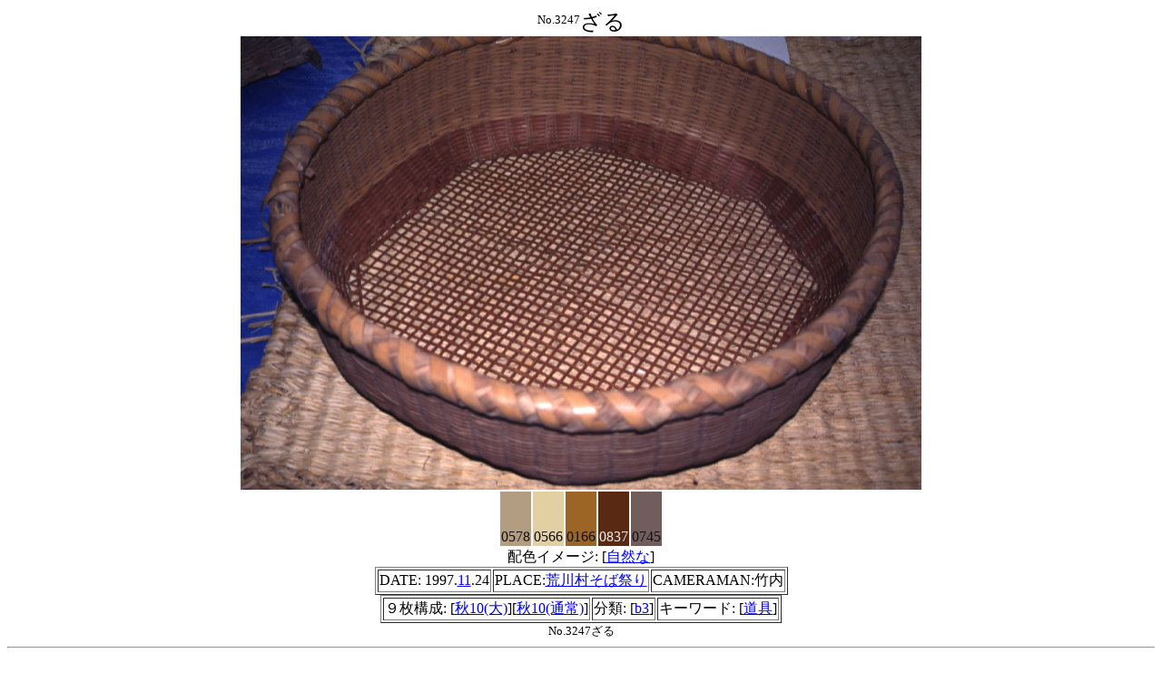

--- FILE ---
content_type: text/html
request_url: http://kondolab.org/research/chichibucolor/ido/image1/3247.htm
body_size: 1581
content:
<HTML>
<HEAD><TITLE>3247</HEAD></TITLE>
<BODY BGCOLOR="#ffffff">
<CENTER>
<SUP>No.3247</SUP><FONT SIZE=+2>����</FONT><BR>
<IMG SRC="../images/3247.jpg"><BR>
<TABLE><TR>
<TD BGCOLOR="#B29D80">
<A HREF="../clink/c0578.htm">
<IMG SRC="../../zenpan/tip.gif" BORDER="0"></A>
<BR><FONT COLOR="#111111">0578</TD>
<TD BGCOLOR="#E3D0A2">
<A HREF="../clink/c0566.htm">
<IMG SRC="../../zenpan/tip.gif" BORDER="0"></A>
<BR><FONT COLOR="#111111">0566</TD>
<TD BGCOLOR="#9C6526">
<A HREF="../clink/c0166.htm">
<IMG SRC="../../zenpan/tip.gif" BORDER="0"></A>
<BR><FONT COLOR="#111111">0166</TD>
<TD BGCOLOR="#5A2914">
<A HREF="../clink/c0837.htm">
<IMG SRC="../../zenpan/tip.gif" BORDER="0"></A>
<BR><FONT COLOR="#eeeeee">0837</TD>
<TD BGCOLOR="#725D5D">
<A HREF="../clink/c0745.htm">
<IMG SRC="../../zenpan/tip.gif" BORDER="0"></A>
<BR><FONT COLOR="#111111">0745</TD>
</TR></TABLE>
�z�F�C���[�W:
[<A HREF="../ilink/i009.htm">���R��</A>]
<BR>
<TABLE BORDER>
<TR>
<TD>DATE: 1997.<A HREF="../mlink/m11.htm">11</A>.24</TD>
<TD>PLACE:<A HREF="../plink/p025.htm">�r�쑺���΍Ղ�</A></TD>
<TD>CAMERAMAN:�|��</TD>
</TR>
</TABLE>
<TABLE BORDER><TR>
<TD>�X���\��:
[<A HREF="../images9s/au10.htm">�H10(��)</A>][<A HREF="../images9m/au10.htm">�H10(�ʏ�)</A>]
</TD>
<TD>����:
[<A HREF="../blink/b3.htm">b3</A>]</TD>
<TD>�L�[���[�h:
[<A HREF="../klink/k089.htm">����</A>]
</TD></TR></TABLE>
<FONT SIZE=-1>No.3247����</FONT>
<HR>
�O�ԍ��̉摜[<A HREF="3246.htm">3246�������                      </A>]
�@�@�@���ԍ��̉摜[<A HREF="3248.htm">3248���߂�                        </A>]
<BR>
</CENTER>
</BODY>
</HTML>
